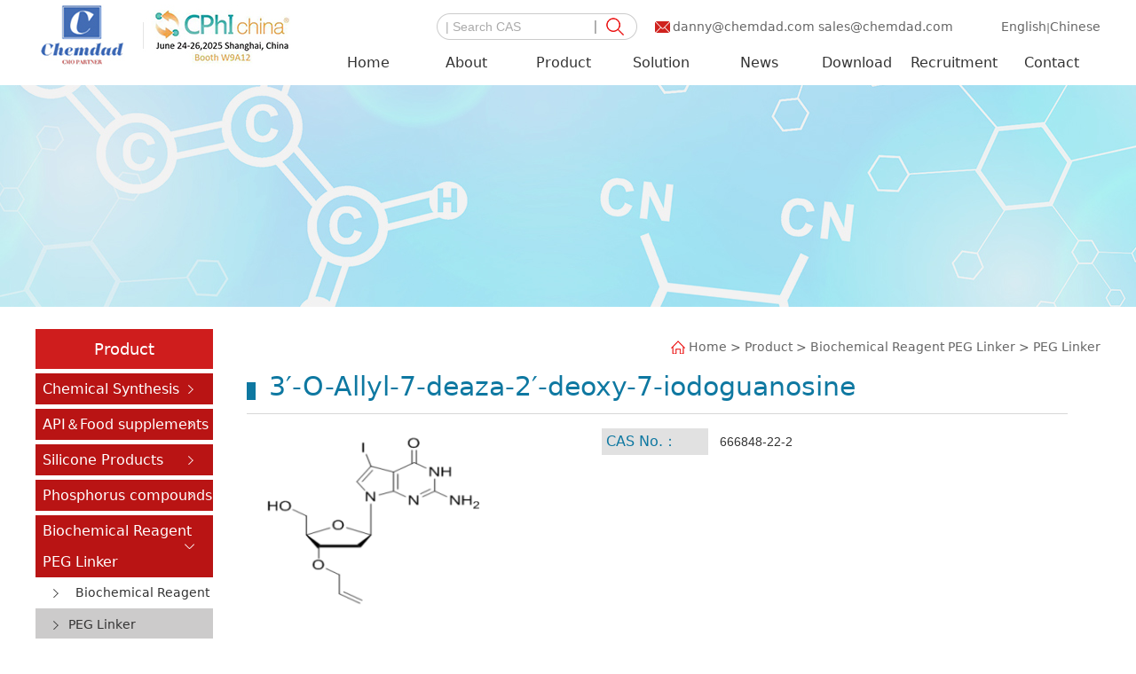

--- FILE ---
content_type: text/html; charset=utf-8
request_url: https://chemdad.com/index.php?c=article&id=430
body_size: 3799
content:
<!DOCTYPE html>
<html>
    <head>
        <meta charset="utf-8" />

        <!-- 页面关键词 -->
        <meta name="keywords" content="   " />
          <!-- 页面描述 -->
        <meta name="description" content="   " />
        <meta name="viewport" content="width=device-width, initial-scale=1.0" />
        <meta name="baidu-site-verification" content="3O9WdKSWZB" />
        <meta name="baidu-site-verification" content="tlOYEIavlr" />
        
        <!-- 优先使用 IE 最新版本和 Chrome -->
        <meta http-equiv="X-UA-Compatible" content="IE=edge,chrome=1"/>
        <!-- 网页作者 -->
        <meta name="author" content="name, email@gmail.com"/>
        <!-- 搜索引擎抓取 -->
        <meta name="robots" content="index,follow"/>

        <title>3′-O-Allyl-7-deaza-2′-deoxy-7-iodoguanosine PEG Linker Chongqing Chemdad Co. ，Ltd</title>
        <link rel="stylesheet" href="/skin/hansha/css/main.css" />
        <script type="text/javascript" src="/skin/hansha/js/jquery-1.11.2.min.js" ></script>
        <script type="text/javascript" src="/skin/hansha/js/jquery.flexslider-min.js" ></script>
        <script type="text/javascript" src="/skin/hansha/js/main.js" ></script>
        <!-- Google tag (gtag.js) --> 
        <script async src="https://www.googletagmanager.com/gtag/js?id=AW-17731798955"></script> <script> window.dataLayer = window.dataLayer || []; function gtag(){dataLayer.push(arguments);} gtag('js', new Date()); gtag('config', 'AW-17731798955'); </script>
    </head>
    <body>
<div class="header">
    <div class="warpper">
        <div class="fl logo"><a href="/"><img src="/uploads/202506175126.jpg"></a></div>
        <div class="fr rtop">
            <div class="rheder"><div class="fr lan">
                 <a class="emailheader"><span >danny@chemdad.com  sales@chemdad.com</span> </a>
                <a href="/">English</a><span>|</span><a href="/en">Chinese</a>
            
            </div>
            
           

            <form class="fr searchbox" action="/index.php" method="get" onsubmit="return search(this)">
            <input type="hidden" name="c" value="article">
            <input type="hidden" name="a" value="search">
            <input type="text" class="txt_search" name="word" placeholder="| Search CAS">
            <input type="submit" class="btnsearch">
            </form>
            <script type="text/javascript">
                function search(){
                    if($('.txt_search').val()==''){
                        alert('Please enter keywords!');
                        return false;
                    }
                    return true;
                }
            </script>

            <div class="clearfix"></div></div>
            <div class="nav"><ul>
                <li><a href="./">Home</a></li>
                                <li><a href="/index.php?c=article&a=type&tid=1">About</a></li>
                                <li><a href="/index.php?c=article&a=type&tid=2">Product</a></li>
                                <li><a href="/index.php?c=article&a=type&tid=3">Solution</a></li>
                                <li><a href="/index.php?c=article&a=type&tid=4">News</a></li>
                                <li><a href="/index.php?c=article&a=type&tid=5">Download</a></li>
                                <li><a href="/index.php?c=article&a=type&tid=6">Recruitment</a></li>
                                <li><a href="/index.php?c=article&amp;a=type&amp;tid=84">Contact</a></li>
                            </ul></div>
        </div>
        <div class="clearfix"></div>
    </div>
</div>
<div class="nbanner" style="background-image:url(/skin/hansha/images/bgscp.jpg);"></div>
<script type="text/javascript" src="//s7.addthis.com/js/300/addthis_widget.js#pubid=ra-574e4d9b06bf7963"></script>
<div class="mbg">
	<div class="warpper">
		<div class="fl left">
				<div class="ltop">Product</div>
				<div class="lnav"><ul>
			            <li ><a>Chemical Synthesis</a>
                <dl>
                                        <dt ><a href="/index.php?c=article&a=type&tid=64">Building Blocks</a></dt>
                                        <dt ><a href="/index.php?c=article&a=type&tid=65">Catalysts</a></dt>
                                        <dt ><a href="/index.php?c=article&a=type&tid=66">Synthetic reagent</a></dt>
                                    </dl>
            </li>
                        <li ><a>API＆Food supplements</a>
                <dl>
                                        <dt ><a href="/index.php?c=article&a=type&tid=67">API</a></dt>
                                        <dt ><a href="/index.php?c=article&a=type&tid=68">Food supplements</a></dt>
                                    </dl>
            </li>
                        <li ><a>Silicone Products</a>
                <dl>
                                        <dt ><a href="/index.php?c=article&a=type&tid=41">Silicone products</a></dt>
                                    </dl>
            </li>
                        <li ><a>Phosphorus compounds</a>
                <dl>
                                        <dt ><a href="/index.php?c=article&a=type&tid=37">Phosphorus compounds</a></dt>
                                    </dl>
            </li>
                        <li class="cur"><a>Biochemical Reagent PEG Linker</a>
                <dl>
                                        <dt ><a href="/index.php?c=article&a=type&tid=43">Biochemical Reagent</a></dt>
                                        <dt class="cur"><a href="/index.php?c=article&a=type&tid=54">PEG Linker</a></dt>
                                    </dl>
            </li>
                        <li ><a>Electronic Chemicals</a>
                <dl>
                                        <dt ><a href="/index.php?c=article&a=type&tid=21">Porphyrin</a></dt>
                                        <dt ><a href="/index.php?c=article&a=type&tid=44">Ionic liquid</a></dt>
                                        <dt ><a href="/index.php?c=article&a=type&tid=59">Others</a></dt>
                                    </dl>
            </li>
                        <li ><a>Other Custom Synthesis</a>
                <dl>
                                        <dt ><a href="/index.php?c=article&a=type&tid=60">Triisopropanolamine</a></dt>
                                    </dl>
            </li>
                        <li ><a>Daily chemicals</a>
                <dl>
                                        <dt ><a href="/index.php?c=article&a=type&tid=70">Daily  chemicals</a></dt>
                                    </dl>
            </li>
                        <li ><a>Others</a>
                <dl>
                                        <dt ><a href="/index.php?c=article&a=type&tid=72">One</a></dt>
                                        <dt ><a href="/index.php?c=article&a=type&tid=73">Two</a></dt>
                                        <dt ><a href="/index.php?c=article&a=type&tid=74">Three</a></dt>
                                        <dt ><a href="/index.php?c=article&a=type&tid=75">Four</a></dt>
                                        <dt ><a href="/index.php?c=article&a=type&tid=76">Five</a></dt>
                                        <dt ><a href="/index.php?c=article&a=type&tid=77">Six</a></dt>
                                        <dt ><a href="/index.php?c=article&a=type&tid=78">Seven</a></dt>
                                        <dt ><a href="/index.php?c=article&a=type&tid=79">Eight</a></dt>
                                        <dt ><a href="/index.php?c=article&a=type&tid=80">Nine</a></dt>
                                        <dt ><a href="/index.php?c=article&a=type&tid=81">Ten</a></dt>
                                    </dl>
            </li>
                        <li ><a>Analytical Chemistry</a>
                <dl>
                                        <dt ><a href="/index.php?c=article&a=type&tid=83">Analytical Chemistry</a></dt>
                                    </dl>
            </li>
            		</ul></div>
	</div>
	<div class="fr right">
		<div class="location"><div><a href="/">Home</a>  &gt;  <a href="/index.php?c=article&a=type&tid=2">Product</a>  &gt;  <a href="/index.php?c=article&amp;a=type&amp;tid=37">Biochemical Reagent PEG Linker</a>  &gt;  <a href="/index.php?c=article&a=type&tid=54">PEG Linker</a></div></div>
		<!--start-->
		<div class="pro_detail">
			<div class="row row01">
				<div class="np_title"><span>3′-O-Allyl-7-deaza-2′-deoxy-7-iodoguanosine</span></div>
				<div class="fl pic3">
		          <div class="p_big"><img src="/en/uploads/2018/12/191443461735.png" alt="3′-O-Allyl-7-deaza-2′-deoxy-7-iodoguanosine" title="3′-O-Allyl-7-deaza-2′-deoxy-7-iodoguanosine" height="" border="0">
					</div>
		        </div>
				<div class="fr price_all">
				<div class="np_cc">
	                  <ul>
	                  		                  	<li><b>CAS No.：</b><span>666848-22-2</span></li>
	                  		                  		                    	                    	                    	                    	                    	                    	                  </ul>
	                <!-- Go to www.addthis.com/dashboard to customize your tools -->
	                <div class="addthis_sharing_toolbox" id="toolbox"></div>
	            </div>
	            </div>
				<div class="clearfix"></div>
			</div>
									        	<div>
        	   	 
        	    
        	</div>
        
        	
		</div>
		<!--end-->
		<div class="contactus" style="margin-left:10px;margin-top:50px;">
		<hr style="background-color: #e3e3e3;height: 1px;border: none;"></hr>
		<div class="fl conlist">
				<h3>Welcome！</h3>
				<p>Please leave a message for us or use the following ways to contact us, we will reply to you as soon as possible, and provide you with the most sincere service, thank you.</p>
				<ul>
					<li>NO. 18 ,Wujiang Road, Wulidian Street, Jiangbei District, Chongqing</li>
					<li>+86-23-6139-8061     +86-13650506873</li>
					<li>danny@chemdad.com  sales@chemdad.com</li>
					<li>www.chemdad.com</li>
					<li>WhatsApp  +86-13650506873</li>
				</ul>
			</div>
			<form class="fr msgfrom" action="/index.php?c=message&a=add&tid=7" method="post" enctype="multipart/form-data" onsubmit="return postform()">
				<div class="fl row name">
					<p>Name</p>
					<input type="text" name="title" class="txt_input txt_name" />
				</div>
				<div class="fr row phone">
					<p>phone</p>
					<input type="text" name="phone" class="txt_input txt_phone" />
				</div>
				<div class="fl row name">
					<p>company</p>
					<input type="text" name="companyname" class="txt_input txt_name" />
				</div>
				<div class="fr row phone">
					<p>email</p>
					<input type="text" name="emails" class="txt_input txt_phone" />
				</div>
				<div class="clearfix"></div>
				<div class="row msg">
					<p>message</p>
					<textarea name="body" class="txt_input txt_msg"></textarea>
				</div>
				<div class="end">
					<input type="submit" value="submit" class="btnsubmit" />
				</div>
			</form>
			<div class="clearfix"></div>
		</div>
	</div>
	<div class="clearfix"></div>
	</div>
	<div style=" position: fixed;z-index: 10;right: 1%;bottom: 40%; display:none;"> 
<a href="###" target="blank">
    <img src="/pay.png">
    </a>
        </div>
</div>
<div class="translate">
    <div class="warpper">
        <span>Google translate：</span>
                <a href="http://translate.google.com/translate?hl=&amp;sl=en&amp;tl=ja&amp;u=http%3A%2F%2Fwww.chemdad.com&amp;sandbox=1" target="blank"><i><img src="/skin/hansha/images/lan01.png"></i>日本语</a>
                <a href="http://translate.google.com/translate?hl=&amp;sl=en&amp;tl=ko&amp;u=http%3A%2F%2Fwww.chemdad.com%2F" target="blank"><i><img src="/skin/hansha/images/lan02.png"></i>한국어</a>
                <a href="http://translate.google.com/translate?hl=&amp;sl=en&amp;tl=fr&amp;u=http%3A%2F%2Fwww.chemdad.com%2F" target="blank"><i><img src="/skin/hansha/images/lan03.png"></i>Français</a>
                <a href="http://translate.google.com/translate?hl=&amp;sl=en&amp;tl=de&amp;u=http%3A%2F%2Fwww.chemdad.com%2F" target="blank"><i><img src="/skin/hansha/images/lan04.png"></i>Deutsch</a>
                <a href="http://translate.google.com/translate?hl=&amp;sl=en&amp;tl=es&amp;u=http%3A%2F%2Fwww.chemdad.com%2F" target="blank"><i><img src="/skin/hansha/images/lan05.png"></i>España</a>
                <a href="http://translate.google.com/translate?hl=&amp;sl=en&amp;tl=tr&amp;u=http%3A%2F%2Fwww.chemdad.com%2F" target="blank"><i><img src="/skin/hansha/images/lan06.png"></i>Türkiye</a>
            </div>
</div>

<div class="footer">
    <div class="ftop">
        <div class="warpper">
            <div class="fl fcon"><ul><li>+86-23-6139-8061     +86-13650506873</li><li>NO. 18 ,Wujiang Road, Wulidian Street, Jiangbei District, Chongqing</li><li>danny@chemdad.com  sales@chemdad.com</li></ul></div>
            <div class="fr share" id="share">
                <div class="bdsharebuttonbox"><a href="#" class="bds_more" data-cmd="more"></a><a href="#" class="bds_tsina" data-cmd="tsina" title="分享到新浪微博"></a><a href="#" class="bds_tqf" data-cmd="tqf" title="分享到腾讯朋友"></a><a href="#" class="bds_weixin" data-cmd="weixin" title="分享到微信"></a></div>
<script></script>
            </div>
            <div class="fr email"><a href="https://qiye.aliyun.com" target="blank">Corporation Mailbox</a></div>
            <div class="clearfix"></div>
        </div>
    </div>
    <div class="fbot">
        <div class="warpper">
            Copyright @2018 bovine trade chongqing co., LTD. All Rights Reservrd        <a href="http://www.zhiing.cn" target="blank">Web Design：zhiing</a>
        </div>
    </div>
</div>


<!-- Google tag (gtag.js) -->
<script async src="https://www.googletagmanager.com/gtag/js?id=AW-10986654565"></script>
<script>
  window.dataLayer = window.dataLayer || [];
  function gtag(){dataLayer.push(arguments);}
  gtag('js', new Date());

  gtag('config', 'AW-10986654565');
</script>
<!-- Google tag (gtag.js) --> <script async src="https://www.googletagmanager.com/gtag/js?id=G-7499BHMXPP"></script> <script> window.dataLayer = window.dataLayer || []; function gtag(){dataLayer.push(arguments);} gtag('js', new Date()); gtag('config', 'G-7499BHMXPP'); </script>
<!-- Event snippet for Website traffic conversion page -->
<script>
  gtag('event', 'conversion', {'send_to': 'AW-10986654565/KVoJCMupmuQDEOWW7PYo'});
</script>
    </body>
   
</html>


--- FILE ---
content_type: text/css
request_url: https://chemdad.com/skin/hansha/css/main.css
body_size: 5804
content:
@charset "utf-8";
html {
  -webkit-text-size-adjust: none;
     -moz-text-size-adjust: none;
      -ms-text-size-adjust: none;
          text-size-adjust: none;
  -webkit-font-smoothing:antialiased;
  /*解决chrome浏览器下字体不能小于12px*/ }
body {
	overflow-x: hidden;
	font-size: 12px;
    color: #666;
    font-family:"Microsoft YaHei",  -apple-system, system-ui, BlinkMacSystemFont, "Segoe UI", Roboto, "Helvetica Neue", Arial, "PingFang SC", "Hiragino Sans GB", sans-serif;
  }
a {outline:none;text-decoration:none;color:inherit;cursor:pointer;}
a:hover{ }
html { zoom:1; }
html * {  outline:0; zoom:1; }
html button::-moz-focus-inner { border-color: transparent !important; }
 
/*设置margin和padding为0*/
body, div, dl, dt, dd, ul, ol, li, h1, h2, h3, h4, h5, h6, pre, code, form, fieldset, legend, input, textarea, p, blockquote, th, td {
  margin: 0;
  padding: 0; }
 
table {
  border-collapse: collapse;
  border-spacing: 0; }
 
fieldset, a ,img,input,select,button,textarea{background:none;
  border: 0; }
 
address, caption, cite, code, dfn, em, th, var，i {
  font-style: normal;
  font-weight: normal; }
 
li {
  list-style: none; }
 
caption, th {
  text-align: left; }
 
h1, h2, h3, h4, h5, h6 {
  font-size: 100%;
  font-weight: normal; }
 
q:before, q:after {
  content: ''; }
 
em, i {
  font-style: normal; }
 
input[type="submit"], input[type="reset"], input[type="button"], input[type=date], button, select, input[type=text] {
  /*去掉苹果的默认UI来渲染按钮 、解决部分手机浏览器对border：none无效办法*/
  -webkit-appearance: none;
     -moz-appearance: none;
          appearance: none;
  /*去掉微信端input-text在ios轻快下的点击出先黑色半透明背景*/
  tap-highlight-color: transparent !important; }
 
a, input[type=text], select, input[type=password], textarea {
  /*去掉微信端input-text在ios轻快下的点击出先黑色半透明背景*/
  tap-highlight-color: transparent !important; }
  input::-webkit-input-placeholder,textarea::-webkit-input-placeholder {
  color: #aaa; }
.fl{float:left;}
.fr{float:right;}
.clearfix{clear:both;content:'.';width:100%; height:0;overflow:hidden;}
.warpper{width:1200px;margin:0 auto;}
.logo{padding-top:0px; position: absolute; background-color: #fff; z-index: 99999; padding: 5px 5px 5px 5px;}
.logo img{ max-height: 80px; }
.rheder{padding-top:15px;}
.searchbox{background:url(../images/searchbox.png) no-repeat;width:226px;height:30px;line-height:30px;}
.txt_search{font-size:14px;color:#868686;float:left;width:185px;padding-left:10px;height:30px;}
.btnsearch{float:right;width:30px;height:30px;font-size:0;cursor:pointer;}
.lan{line-height:30px;padding-left:20px;}
.lan a{font-size:14px;color:#666;}


.emailheader{    background: url(../images/c03.png)no-repeat left center;}
.emailheader span{    margin-left: 20px;margin-right:50px;}
.nav{}
.nav ul li{float:left;width:110px;text-align:center;line-height:50px;position:relative;}
.nav ul li a{font-size:16px;display:block;color:#333;}
.nav ul li dl{position:absolute;left:0;top:75px;width:100%;display:none;padding-bottom:20px;}
.nav ul li dl dt{}
.nav ul li dl dd{line-height:30px;}
.nav ul li dl dd a{font-size:14px;}
.nav ul li dl dd a:hover{color:#8d4900;}
.nav ul li.cur,.nav ul li.cur dl{background:#f2af0a;}
.nav ul li.cur dl dt{opacity:1;transition:all .3s;transform:scale(1);-webkit-transform:scale(1);}
.nav ul li.on a{color:#eb1414;font-weight:bold;}

.banner img{ width:100%;  display:block;}
.banner{clear:both;}
.banner .slides li img{display:block;}
.banner,.banner .slides,.banner .slides li{width:100%; height:655px;}
.banner .slides li{background-position:center top;background-repeat:no-repeat;background-size:cover;}
.flexslider{position:relative;overflow:hidden;/*background:url(../images/loading.gif) 50% no-repeat;*/}
.slides{position:relative;z-index:1; }
.slides a{display:block;height:100%;}
.slides ul li,.slides ul li a{ float:left; display:block;}
.slides ul li{background-size:cover;}
.flex-control-nav{position:absolute;bottom:20px;z-index:2;width:100%;text-align:center;padding-left:0;}
.flex-control-nav li{display:inline-block;width:9px;height:9px;margin:0 5px;*display:inline;zoom:1;}
.flex-control-nav a{display:inline-block;width:9px;height:9px;line-height:9px;border-radius:50%; font-size:0px; overflow:hidden; background:#fff;}
.flex-control-nav .flex-active{ background:#22417e;width:9px;height:9px;}
.flex-direction-nav,.banner .npage{position:absolute;left:0%;bottom:50px; width:100%;height:47px;text-align:center;line-height:47px;color:#fff;font-size:14px;}
.flex-direction-nav{z-index:400;}
.flex-direction-nav li{float:left;width:50%;height:47px;}
.flex-direction-nav a{width:47px;height:47px;display:inline-block;position:absolute;}
.flex-direction-nav a.flex-prev{background:url(../images/bprev.png);left:50%;margin-left:-734px;}
.flex-direction-nav a.flex-next{background:url(../images/bnext.png);left:50%;margin-left:734px;}
.flex-direction-nav a.flex-prev:hover{background:url(../images/bprev02.png);}
.flex-direction-nav a.flex-next:hover{background:url(../images/bnext02.png);}

.inbg{}
.inbg .warpper{background:#fff;padding:36px;margin-top:-240px;box-sizing:border-box;position:relative;z-index:100;}

.news{width:590px;}
.ntitle{height:35px;line-height:35px;position:relative;}
.ntitle span{background:url(../images/rline.jpg) repeat-x;height:35px;line-height:35px;display:inline-block;text-align:center;padding:0 25px;border-radius:5px;color:#fff;font-size:18px;}
.ntitle span em{font-size:14px;}
.ntitle a{position:absolute;right:0;color:#bd1a1a;top:0;display:inline-block;font-size:14px;font-family:Arial;}
.nlist{padding-top:10px;}
.nlist ul{}
.nlist ul li{height:40px;border-bottom:dashed 1px #cacaca;line-height:40px;background:url(../images/gray.png) no-repeat 8px center;}
.nlist ul li a{float:left;width:360px;height:35px;overflow:hidden;text-overflow:ellipsis;white-space:nowrap;padding-left:25px;}
.nlist ul li span{float:right;font-size:12px;color:#999;}
.nlist ul li:hover{background-image:url(../images/red.png);}
.nlist ul li a:hover,.nlist ul li:hover span{color:#eb1414;}
.rlist{padding-top:10px;}
.rlist ul li{float:left;width:229px;display:inline-block;margin-left:40px;}
.rlist ul li a,.rlist ul li img{display:block;}
.blist{padding-top:50px;}
.blist ul{margin-left:-42px;}
.blist ul li{float:left;margin-left:42px;width:280px;display:inline-block;}
.blist ul li:nth-child(1){width:482px;}

.translate{height:50px;background:#efefef;line-height:50px;}
.translate .warpper{padding:0 35px;box-sizing:border-box;}
.translate span{font-size:16px;color:#333;}
.translate a{font-size:16px;color:#333;padding-right:20px;}
.translate a i{margin-right:10px;position:relative;top:4px;}
.footer{background:#2c0606;}
.ftop{border-bottom:solid 1px #571010;padding-top:14px;padding-bottom:20px;}
.fcon{line-height:32px;}
.fcon ul li{color:#c2bfbf;font-size:16px;display:inline-block;padding-left:30px;padding-right:90px;}
.fcon ul li:nth-child(1){background:url(../images/fc01.png)no-repeat left center;}
.fcon ul li:nth-child(2){background:url(../images/fc02.png)no-repeat left center;}
.fcon ul li:nth-child(3){background:url(../images/fc03.png)no-repeat left center;}
.fbot{text-align:center;font-size:10px;line-height:27px;}
.email{padding-right:30px;line-height:32px;}
.email a{font-size:16px;color:#999;}
.email a:hover{color:#571010;}
#share a{width:32px;height:32px;display:inline-block;margin:0 auto;padding:0;margin-left:5px;}
#share a.bds_more{display:none;}
#share a.bds_tsina{background:url(../images/btn01.png)no-repeat;}
#share a.bds_tqf{background:url(../images/btn02.png)no-repeat;}
#share a.bds_weixin{background:url(../images/btn03.png)no-repeat;}
#share a.bds_tsina:hover{background-image:url(../images/btn001.png);}
#share a.bds_tqf:hover{background-image:url(../images/btn002.png);}
#share a.bds_weixin:hover{background-image:url(../images/btn003.png);}

.nbanner{clear:both;height:250px;background-repeat:no-repeat;background-position:center top;}
.mbg{padding-top:25px;padding-bottom:40px;}
.left{width:200px;}
.ltop{width:200px;height:45px;line-height:45px;text-align:center;color:#fff;font-size:18px;background:#cf1d1d;}
.right{width:1000px;}
.location{line-height:40px;text-align:right;}
.location div{display:inline-block;background:url(../images/home.png)no-repeat left center;padding-left:20px;}
.location,.location a{font-size:14px;}


.aboutus h3{font-size:20px;color:#333;font-weight:bold;text-align:center;}
.aboutus p{font-size:14px;line-height:30px;color:#333;padding-top:30px;}

.lnav ul li{line-height:35px;margin-top:5px;}
.lnav ul li>a{display:block;background:#b91414;color:#fff;font-size:16px; padding-left:8px;background:url(../images/wr.png)#b91414 no-repeat 172px center;}
.lnav ul li dl dt{border-bottom:solid 1px #cccbcb;padding-left:25px;background:url(../images/cr.png) no-repeat 20px  center;}
.lnav ul li dl dt a{ font-size:14px;color:#333;display:block;padding-left:20px;}
.lnav ul li dl{display:none;}
.lnav ul li.cur>a{ background:url(../images/wdown.png)#b91414 no-repeat 168px center;}
.lnav ul li.cur dl dt.cur,.lnav ul li.cur dl dt:hover{background-color:#cccbcb;background:url(../images/cr.png)#cccbcb no-repeat 20px  center;padding-left:37px;font-size:14px;color:#333;}
.lnav ul li.cur dl dt.cur a,.lnav ul li.cur dl dt:hover a{background:none;padding-left:0;}
.lnav ul li.cur dl{display:block;}

/*产品*/
.category{padding-left:35px;box-sizing:border-box;}
.category ul{}
.category ul li{border-bottom:dotted 1px #ababab;padding-left:50px;padding-top:28px;}
.category ul dl dt{color:#0e78a1;font-size:16px;background:url(../images/ct.jpg)no-repeat left center;padding-left:16px;}
.category ul dl dd a{width:24%;display:inline-block;font-size:14px;color:#333;line-height:39px;background:url(../images/cr.jpg)no-repeat left center;padding-left:18px;box-sizing:border-box;}
.category ul dl dd a:hover{color:#88201f;background-image:url(../images/rr.jpg);}


/*产品列表*/
.product{width:800px;margin:0 auto;}
.pro_head{background:url(../images/pt.jpg) repeat-x;height:30px;line-height:30px;}
.pro_head ul li,.pro_body ul li span{width:auto;display:inline-block;font-size:14px;text-align:center;}
.pro_head ul li{color:#fff;}

.pro_head ul li:nth-child(1),.pro_body ul li span:nth-child(1){width:100px;}
.pro_head ul li:nth-child(2),.pro_body ul li span:nth-child(2){width:235px;}
.pro_head ul li:nth-child(3),.pro_body ul li span:nth-child(3){width:155px;}
.pro_head ul li:nth-child(4),.pro_body ul li span:nth-child(4){width:160px;}
.pro_body ul li span:nth-child(4) img{width:100%;max-height:100%;object-fit: scale-down;}
.pro_head ul li:nth-child(5),.pro_body ul li span:nth-child(5){width:150px;}


/*.pro_head ul li:nth-child(1),.pro_body ul li span:nth-child(1){width:170px;}*/
/*.pro_head ul li:nth-child(2),.pro_body ul li span:nth-child(2){width:125px;}*/
/*.pro_head ul li:nth-child(3),.pro_body ul li span:nth-child(3){width:155px;}*/
/*.pro_head ul li:nth-child(4),.pro_body ul li span:nth-child(4){width:160px;}*/
/*.pro_body ul li span:nth-child(4) img{width:100%;}*/
/*.pro_head ul li:nth-child(5),.pro_body ul li span:nth-child(5){width:190px;}*/
.pro_body ul li{height:155px;border-bottom:solid 1px #c1c0c0;}
.pro_body ul li a{display:table; font-size:14px;color:#333;width:100%;height:155px;}
.pro_body ul li a span{display:table-cell;vertical-align:middle;height:155px;
/*word-wrap:break-word;*/
line-height:24px;    word-wrap: break-word;
    word-break: break-all;}
.pro_detail{width:925px;margin:0 auto;padding-top:10px;}
.np_title{font-size:30px;color:#0e78a1;line-height:30px; border-bottom:solid 1px #d7d7d7;padding-bottom:15px;padding-left:25px;position:relative;}
.np_title:before{width:10px;height:20px;display:inline-block;content:'';position:absolute;left:0;bottom:15px;background:#0e78a1;}
.np_title02{font-size:18px;color:#333;line-height:25px;padding-bottom:15px;padding-top:20px; padding-left:25px;position:relative;}
.np_title02:before{width:10px;height:20px;display:inline-block;content:'';position:absolute;left:0;top:22px;background:#0e78a1;}
.np_title02 a{display:inline-block;color:#fff;background:#1c91be;font-size:18px;font-family:Arial;display:inline-block;text-transform:uppercase;width:60px;height:25px;text-align:center;margin-left:25px;}
.pro_detail .row02,.pro_detail .row03,.pro_detail .row04{ border-top:solid 1px #d7d7d7;}
.pro_detail .row03{margin-top:35px;}
.p_big {position: relative;float: left;width: 300px;background: fff;overflow: hidden;border: 0;vertical-align: middle;*font-size: 288px;*font-family: Arial;white-space: nowrap;text-align: center;margin: 15px 4px 0 2px;}
.p_big img{max-width:100%;}
.price_all {width: 525px;float: right;margin:15px 0 0 0;_display: inline;}
.np_cc {width: 525px;height: auto;background: #fff;}
.np_cc ul {}
.np_cc li {width: 100%;text-align: left;list-style: none;margin: 1px 0 0 0;padding: 0;height: auto;background: url(../images/npt.jpg) left top repeat-y #fff;line-height: 26px;}
.np_cc li b {font-size: 16px;font-weight:normal; color: #0e78a1;text-align: left;width: 120px;margin: 0 5px 0 0;padding: 0 3px 0 5px;line-height: 30px;display:inline-block;}
.np_cc li span{font-size:14px;font-family:Arial;color:#333;}
#toolbox{margin-top:10px;}
.pro_detail .row01{padding-bottom:35px;}
.np_title02{}
.p_con table{line-height:35px;border:solid 1px #333; }
.p_con table td,th{padding-left:5px;color:#333;font-size:12px;padding-right:4px;
border: 1px solid #a6a6a6;}

.p_con table th{padding-left:5px;color:#333;font-size:12px;padding-right:4px;
border: 1px solid #a6a6a6;text-align:center}
.p_con table tr>td:first-child{
    background-color: #f2f2f2;
    width:20%;
 }
 .p_con table tr td:nth-child(2) font{
    color:#000 !important;
    
 }
.p_con table td b{
    font-weight: 400;
}
 .p_con table img{
   display: none;
 }
.p_con .td6{
     background-color: #cf1d1d !important;
     font-size: 14px;
     color:#fff;
 }
 
 #ContentPlaceHolder1_GridView1 tr {
     background-color: #ccc !important;
     text-align: center;
 }
 #ContentPlaceHolder1_GridView1 tr:nth-child(2) {
     background-color: #fff !important;
 }
 #ContentPlaceHolder1_GridView1  td:nth-child(1) {
     width: 21% !important;
 }
 #ContentPlaceHolder1_GridView1 tr td {
     background-color: #fff !important;
 }

.ptip{font-size:18px;text-transform:uppercase;color:#1c91be;}
.pword{font-size:16px;color:#333;line-height:36px;text-transform:uppercase;}
.pclick a{width:200px;height:25px;line-height:25px;background:#1c91be;text-align:center;text-transform:uppercase;margin-left:0;}
/*最新消息*/
.newslist{padding-top:40px;}
.newslist ul li{border-bottom:dashed 1px #e6e6e6;}
.newslist ul li a{display:block;padding-bottom:15px;padding-top:10px;}
.newslist ul li .img{width:150px;float:left;}
.newslist ul li .img img{width:150px;}
.newslist ul li .txt{width:825px;float:right;position:relative;}
.newslist ul li .title{font-size:18px;height:24px;line-height:24px;overflow:hidden;text-overflow:ellipsis;white-space:nowrap;}
.newslist ul li .desc,.newslist ul li .time{font-size:14px;line-height:36px;height:36px;overflow:hidden; color:#999;}
.newslist ul li .more{display:inline-block;position:absolute;right:0;top:40px;font-size:14px;font-family:Arial;color:#999;}
.newslist ul li .desc{margin-top:6px;font-size:14px;}
.newslist ul li .time{margin-top:6px;font-size:14px;}
.newslist ul li:hover .title,.newslist ul li:hover .more{color:#cf221f;}


.m-page{text-align:center;padding-top:40px;}
.m-page a{display:inline-block;padding:3px 14px;border:solid 1px #bdbdbd;margin:0 7px;border-radius:5px;}
.m-page a.z-crt{background:#cf1d1d;color:#fff;border:solid 1px #cf1d1d;}

/*下载区*/
.dheader{line-height:45px;background:#a12120;font-size:18px;color:#fff;margin-top:40px;}
.dheader ul li{display:inline-block;box-sizing:border-box;}
.dheader ul li:nth-child(1){width:655px;padding-left:25px;}
.dheader ul li:nth-child(2){width:170px;text-align:center;}
.dheader ul li:nth-child(3){text-align:right;}
.dheader ul li:nth-child(3){width:175px;padding-right:25px;}
.dheader ul li:nth-child(3) span{width:90px;height:30px;display:inline-block;text-align:center;}
.downinfo{}
.downinfo ul{}
.downinfo ul li{line-height:65px;border-bottom:dashed 1px #d1d1d1;font-size:16px;color:#333;}
.downinfo ul li span{display:inline-block;box-sizing:border-box;height:65px;overflow:hidden;text-overflow:ellipsis;white-space:nowrap;}
.downinfo ul li span:nth-child(1){width:655px;padding-left:25px;}
.downinfo ul li span:nth-child(2){width:170px;text-align:center;}
.downinfo ul li span:nth-child(3){text-align:right;}
.downinfo ul li span:nth-child(3){width:175px;padding-right:25px;}
.downinfo ul li a.yulan{width:90px;height:30px;line-height:30px;display:inline-block;background:#3b7ccd;color:#fff;border-radius:5px;text-align:center;}
.downinfo ul li:hover span{color:#3b7ccd;}
/*下载详情*/
.downdetail{text-align:center;padding-top:40px;}
.endopt{text-align:center;padding-top:70px;}
.endopt a{width:120px;height:40px;line-height:40px;color:#fff;font-size:18px;margin:0 60px;display:inline-block;}
.endopt a.back{background:#787878;}
.endopt a.down{background:#16519b;}
/*人才招聘*/
.job{padding-top:20px;}
.jobhead{height:45px;font-size:18px;text-align:center;color:#333;}
.jobhead ul li{display:inline-block;}
.jobhead ul li:nth-child(1){width:200px;}
.jobhead ul li:nth-child(2){width:600px;}
.jobhead ul li:nth-child(3){width:200px;}
.joblist{}
.joblist ul{border-top:solid 1px #bdbdbd;}
.joblist ul li{line-height:60px;border-bottom:solid 1px #bdbdbd;}
.joblist ul li a{font-size:16px;color:#333;display:block;width:100%;text-align:center;}
.joblist ul li a:hover{color:#cf1d1d;}
.joblist ul li span{display:inline-block;height:60px;overflow:hidden;text-overflow:ellipsis;white-space:nowrap;}
.joblist ul li span:nth-child(1){width:200px;}
.joblist ul li span:nth-child(2){width:600px;}
.joblist ul li span:nth-child(3){width:200px;}

.jobdetail{padding-top:50px;}
.jobdetail dl dt{background:#166dbd;color:#fff;font-size:18px;line-height:48px;border-left:solid 20px #cd1d1d;box-sizing:border-box;}
.jobdetail dl dt span{padding-left:20px;}
.jobdetail dl dd{padding-bottom:25px;}
.jobdetail dl dd table{border-collapse:collapse;width:100%;}
.jobdetail dl dd table tr td{line-height:49px;border-bottom:dashed 1px #c4c4c4;text-align:center;font-size:14px;}
.jobdetail dl dd .desc{padding:20px 45px;font-size:14px;line-height:24px;}

.warn{color:#999;background:url(../images/warn.png) no-repeat left;padding-left:30px;font-size:14px;display: inline-block;color:#cd1d1d;line-height:21px;}
.jobdetail .btn{margin-top:35px; margin-bottom: 35px;}
.upload{width:498px;height:30px; margin-top:10px;  display: inline-block;background:url(../images/upload.jpg)no-repeat;position:relative;}
.upload .btnfile{width:498px;height:30px;opacity:0;cursor:pointer;position:absolute;left:0;top:0;z-index:1;}
.upload span{display:block;width:498px;height:30px;line-height:30px;position:absolute;left:0;top:0;padding:0 10px;box-sizing:border-box;}
.opt{text-align:left;position:relative;}
.btntj{width:140px;height:40px;line-height:40px;text-align:center;font-size:16px;background:#cd1d1d;color:#fff;cursor:pointer;}

.contactus{padding-top:35px;padding-left:25px;}
.conlist{width:390px;}
.msgfrom{width:505px;}
.conlist h3{font-size:20px;color:#333;line-height:48px;font-weight:bold;}
.conlist p{font-size:14px;line-height:24px;}
.conlist ul li{font-size:16px;color:#333;padding-left:38px;margin-top:25px;}
.conlist ul li:nth-child(1){background:url(../images/c01.png)no-repeat left center;}
.conlist ul li:nth-child(2){background:url(../images/c02.png)no-repeat left center;}
.conlist ul li:nth-child(3){background:url(../images/c03.png)no-repeat left center;}
.conlist ul li:nth-child(4){background:url(../images/c04.png)no-repeat left center;}
.conlist ul li:nth-child(5){background:url(../images/c05.png)no-repeat left center;}

.msgfrom p{line-height:48px;font-size:16px;color:#333;}
.msgfrom .row{width:200px;}
.msgfrom .txt_input{width:100%;height:35px;background:#e6e4e3;}
.msgfrom .row.msg{width:505px;}
.msgfrom .txt_input.txt_msg{height:100px;}
.msgfrom .end{padding-top:20px;}
.btnsubmit{width:118px;height:36px;background: #cf2623;text-align:center;font-size:20px;color:#fff;cursor:pointer;}
#ContentPlaceHolder1_ProductMSDS{
    display: none;
}
#ContentPlaceHolder1_ProductChemPropertyA,#ContentPlaceHolder1_ProductMSDS,#ContentPlaceHolder1_ProductApplication,#ContentPlaceHolder1_ProductSYCP,#ContentPlaceHolder1_ProductChemSafePropertyA{
     padding-top: 20px;
 }
 


--- FILE ---
content_type: application/javascript
request_url: https://chemdad.com/skin/hansha/js/main.js
body_size: 626
content:
$(document).ready(function(){
	if($('.banner').length>0)
	{
		/*banner*/
		 $('.flexslider').flexslider({
	        directionNav: true,
	        pauseOnAction: false,
	        start: function(e){
	        },            //加载第一页触发
			before: function(e){
			},           //每个滚动动画开始时异步触发
			after: function(e){
//				console.log(e);
				}
	     });
	}
	$('.nav ul li').hover(function(){
   		if(!$(this).hasClass('on'))
   		{
   			$(this).addClass('on');				
   		}
   		else
   		{
   			$(this).removeClass('on');		
   		}
   },function(){
   		$(this).removeClass('on');
   });
   $('.lnav ul li').click(function(){
   		if($(this).find('dl dt').length>0){
   			if(!$(this).hasClass('cur'))
   			{
   				$(this).addClass('cur');
   				$(this).find('dl').slideDown(600);
   			}
   			else
   			{
   				$(this).removeClass('cur');
   				$(this).find('dl').slideUp(600);
   			}
   		}
   });
   
   
   	$('.btnfile').change(function(){
		$('.upload span').text($(this).val());
	});
	
   	window._bd_share_config={"common":{"bdSnsKey":{},"bdText":"","bdMini":"2","bdMiniList":false,"bdPic":"","bdStyle":"0","bdSize":"16"},"share":{}};with(document)0[(getElementsByTagName('head')[0]||body).appendChild(createElement('script')).src='http://bdimg.share.baidu.com/static/api/js/share.js?v=89860593.js?cdnversion='+~(-new Date()/36e5)];
   
});
